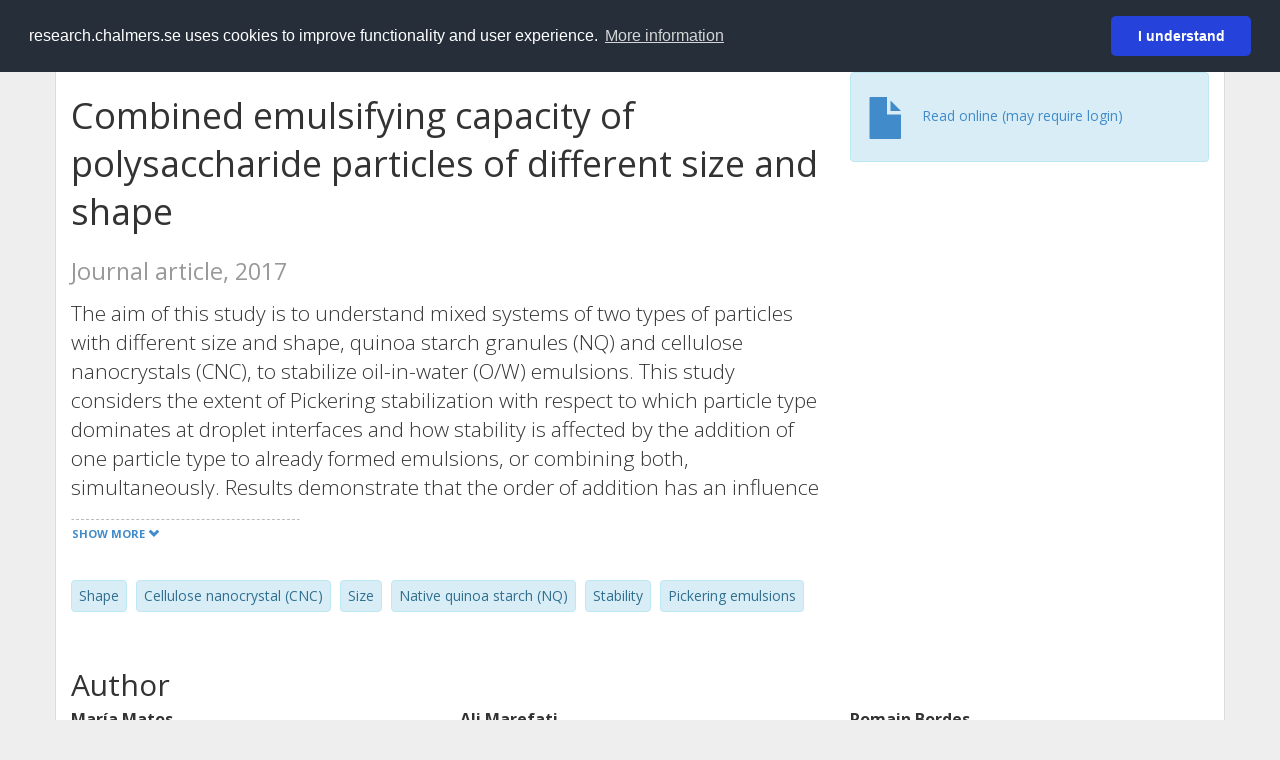

--- FILE ---
content_type: text/html; charset=utf-8
request_url: https://research.chalmers.se/en/publication/249777
body_size: 9401
content:
 
<!DOCTYPE html>
<html lang="en">
<head>
    <meta charset="utf-8">
    <meta http-equiv="X-UA-Compatible" content="IE=edge">

    <!-- Deleted records, should render a 404 (410) header -->

    <!-- Language -->
    <meta http-equiv="content-language" content="en" />

    <!-- Last modified -->
        <meta http-equiv="last-modified" content="Thu, 23 May 2019 08:33:22 GMT" />

    <!-- Canonical Link -->
    <link rel="canonical" href="https://research.chalmers.se/en/publication/249777">

            <link rel="alternate" href="https://research.chalmers.se/publication/249777" hreflang="sv" />

    <meta name="viewport" content="width=device-width, initial-scale=1">

    <title>Combined emulsifying capacity of polysaccharide particles of different size and shape</title>

    <!-- Google verification -->
    <meta name="google-site-verification" content="KztW4uXtIl0lSe0I77op41ztNUwk4GVRHFTAMjHds3M" />

    <!-- Bing validation -->
    <meta name="msvalidate.01" content="D364378053D48F05E4CC95689E6B38DC" />

    <!-- Yandex validation -->
    <meta name="yandex-verification" content="e87f308bde00cf8a" />

        <!-- Highwire Press standard meta tags -->
        <meta name="citation_title" content="Combined emulsifying capacity of polysaccharide particles of different size and shape" />
                <meta name="citation_author" content="Mar&#xED;a Matos" />
                <meta name="citation_author" content="Ali Marefati" />
                <meta name="citation_author" content="Romain Bordes" />
                <meta name="citation_author" content="Gemma Guti&#xE9;rrez" />
                <meta name="citation_author" content="Marilyn Rayner" />
            <meta name="citation_abstract" content="The aim of this study is to understand mixed systems of two types of particles with different size and shape, quinoa starch granules (NQ) and cellulose nanocrystals (CNC), to stabilize oil-in-water (O/W) emulsions. This study considers the extent of Pickering stabilization with respect to which particle type dominates at droplet interfaces and how stability is affected by the addition of one particle type to already formed emulsions, or combining both, simultaneously. Results demonstrate that the order of addition has an influence allowing to predominantly have NQ particles at the interface when both types are added simultaneously. However when CNC is added first, both types are responsible for emulsion stabilization leading to a system with an intermediate droplet size yet with a higher stability compared to single particle formulations. A dual stabilization mechanism is observed, large particles prevent coalescence and small particles regulate the curvature of the interface and govern the droplet size." />
            <meta name="citation_keywords" content="Shape, Cellulose nanocrystal (CNC), Size, Native quinoa starch (NQ), Stability, Pickering emulsions" />
        <meta name="citation_language" content="en" />
        <meta name="citation_publication_date" content="2017" />
        <meta name="citation_online_date" content="10/7/2017 4:22:36 PM" />
            <meta name="citation_journal_title" content="Carbohydrate Polymers" />
            <meta name="citation_issn" content="0144-8617" />
            <meta name="citation_eissn" content="18791344" />
            <meta name="citation_volume" content="169" />
            <meta name="citation_firstpage" content="127" />
            <meta name="citation_lastpage" content="138" />
            <meta name="citation_doi" content="10.1016/j.carbpol.2017.04.006" />
        <meta name="citation_abstract_html_url" content="https://research.chalmers.se/en/publication/249777" />
        <!-- Dublin Core -->
        <meta name="DC.title" content="Combined emulsifying capacity of polysaccharide particles of different size and shape" />
                <meta name="DC.creator" content="Mar&#xED;a Matos" />
                <meta name="DC.creator" content="Ali Marefati" />
                <meta name="DC.creator" content="Romain Bordes" />
                <meta name="DC.creator" content="Gemma Guti&#xE9;rrez" />
                <meta name="DC.creator" content="Marilyn Rayner" />
        <meta name="DC.issued" content="2017" />
            <meta name="DC.ispartof" content="Carbohydrate Polymers" />
            <meta name="DC.identifier" content="doi:10.1016/j.carbpol.2017.04.006" />
            <meta name="DC.identifier" content="issn:0144-8617" />
            <meta name="DC.identifier" content="eissn:18791344" />
            <meta name="DC.citation.volume" content="169" />
            <meta name="DC.citation.spage" content="127" />
            <meta name="DC.citation.epage" content="138" />
        <meta name="DC.language" content="en" />
        <meta name="DC.format" content="text" />

    <!-- JSON+LD (structured data, only for Chalmers theses for now)-->

    <!-- Twitter -->
    <meta name="twitter:card" content="summary" />
    <meta name="twitter:title" content="Combined emulsifying capacity of polysaccharide particles of different size and shape" />
    <meta name="twitter:site" content="https://research.chalmers.se/en/publication/249777" />
    <meta name="twitter:description" content="The aim of this study is to understand mixed systems of two types of particles with different size and shape, quinoa starch granules (NQ) and cellulose nanocrystals (CNC), to stabilize oil-in-water (O/W) emulsions. This study considers the extent of Pickering stabilization with respect to which particle type dominates at droplet interfaces and how stability is affected by the addition of one particle type to already formed emulsions, or combining both, simultaneously. Results demonstrate that the order of addition has an influence allowing to predominantly have NQ particles at the interface when both types are added simultaneously. However when CNC is added first, both types are responsible for emulsion stabilization leading to a system with an intermediate droplet size yet with a higher stability compared to single particle formulations. A dual stabilization mechanism is observed, large particles prevent coalescence and small particles regulate the curvature of the interface and govern the droplet size." />
    <meta name="twitter:image" content="https://research.chalmers.se/Images/avancez_small.png" />

    <!-- OG (Facebook) -->
    <meta property="og:url" content="https://research.chalmers.se/en/publication/249777" />
    <meta property="og:type" content="article" />
    <meta property="og:site_name" content="research.chalmers.se" />
    <meta property="og:title" content="Combined emulsifying capacity of polysaccharide particles of different size and shape" />
    <meta property="og:description" content="The aim of this study is to understand mixed systems of two types of particles with different size and shape, quinoa starch granules (NQ) and cellulose nanocrystals (CNC), to stabilize oil-in-water (O/W) emulsions. This study considers the extent of Pickering stabilization with respect to which particle type dominates at droplet interfaces and how stability is affected by the addition of one particle type to already formed emulsions, or combining both, simultaneously. Results demonstrate that the order of addition has an influence allowing to predominantly have NQ particles at the interface when both types are added simultaneously. However when CNC is added first, both types are responsible for emulsion stabilization leading to a system with an intermediate droplet size yet with a higher stability compared to single particle formulations. A dual stabilization mechanism is observed, large particles prevent coalescence and small particles regulate the curvature of the interface and govern the droplet size." />
    <meta property="og:image" content="https://research.chalmers.se/Images/avancez_small.png" />

    <!-- General content metatags -->
    <!-- Description -->
        <meta name="description" content="The aim of this study is to understand mixed systems of two types of particles with different size and shape, quinoa starch granules (NQ) and cellulose nanocrystals (CNC), to stabilize oil-in-water (O/W) emulsions. This study considers the extent of Pickering stabilization with respect to which particle type dominates at droplet interfaces and how stability is affected by the addition of one particle type to already formed emulsions, or combining both, simultaneously. Results demonstrate that the order of addition has an influence allowing to predominantly have NQ particles at the interface when both types are added simultaneously. However when CNC is added first, both types are responsible for emulsion stabilization leading to a system with an intermediate droplet size yet with a higher stability compared to single particle formulations. A dual stabilization mechanism is observed, large particles prevent coalescence and small particles regulate the curvature of the interface and govern the droplet size." />

    <!-- Keywords -->
    <meta name="keywords" content="Shape, Cellulose nanocrystal (CNC), Size, Native quinoa starch (NQ), Stability, Pickering emulsions" />

    <!-- Favicon -->
    <link rel="icon" href="/Images/favicon.ico" type="image/vnd.microsoft.icon" />

    <!-- Bootstrap styles -->
    <link rel="stylesheet" href="//netdna.bootstrapcdn.com/bootstrap/3.1.1/css/bootstrap.min.css">
    <!--<link rel="stylesheet" href="//maxcdn.bootstrapcdn.com/bootstrap/4.0.0-alpha.6/css/bootstrap.min.css" integrity="sha384-rwoIResjU2yc3z8GV/NPeZWAv56rSmLldC3R/AZzGRnGxQQKnKkoFVhFQhNUwEyJ" crossorigin="anonymous"> b-9ft0zrx8l3-->
    <!-- Local fonts and styles -->
    <link href="//fonts.googleapis.com/css?family=Open+Sans:400,300,600,700|Merriweather:400,300,700" rel="stylesheet" type="text/css">
    <link rel="stylesheet" href="/css/styles.css?magic=107FE33422254612195EE9B974345927D118D2EA9D87CCC26825146C4E14CE40">

    <!-- jQuery (necessary for Bootstrap's JavaScript plugins) -->
    <!-- <script src="//ajax.googleapis.com/ajax/libs/jquery/1.11.0/jquery.min.js"></script> -->
    <script src="//code.jquery.com/jquery-1.11.0.min.js"></script>

    <!-- Bootstrap, latest compiled and minified JavaScript -->
    <script src="//netdna.bootstrapcdn.com/bootstrap/3.1.1/js/bootstrap.min.js"></script>

    <!-- TinyMCE WYSIWYG HTML editor -->
    <script type="text/javascript" src="/scripts/tinymce/tinymce.min.js"></script>

    <!-- Select2 -->
    <link href="//cdnjs.cloudflare.com/ajax/libs/select2/4.0.1/css/select2.min.css" rel="stylesheet" />
    <script src="//cdnjs.cloudflare.com/ajax/libs/select2/4.0.1/js/select2.min.js"></script>

    <!-- Morris: http://www.oesmith.co.uk/morris.js/ -->
    <!--<link rel="stylesheet" href="http://cdn.oesmith.co.uk/morris-0.4.3.min.css">
    <script src="//cdnjs.cloudflare.com/ajax/libs/raphael/2.1.0/raphael-min.js"></script>
    <script src="http://cdn.oesmith.co.uk/morris-0.4.3.min.js"></script> b-9ft0zrx8l3-->
    <!-- jQuery Tablesorter on CDN -->
    <script src="//cdnjs.cloudflare.com/ajax/libs/jquery.tablesorter/2.16.4/jquery.tablesorter.min.js"></script>

    <!-- Moment with langs, used by DateTimePicker? -->

    <!-- jQuery Searcher Plugin -->
    <!--<script src="/scripts/jquery.searcher.js"></script> b-9ft0zrx8l3-->
    <!-- readmore Plugin -->

    <!-- jQuery Validation -->
    <!-- <script src="//ajax.aspnetcdn.com/ajax/jquery.validate/1.13.1/jquery.validate.min.js"></script> -->
    <!-- <script src="//code.angularjs.org/1.2.5/angular.js" data-semver="1.2.5" data-require="angular.js@1.2.5"></script>
    <script src="/scripts/showErrors.min.js"></script> -->
    <!-- spin.js -->
    <!--<script src="/scripts/spin.min.js"></script> b-9ft0zrx8l3-->
    <!-- Bootstrap DateTimePicker -->
    <link rel="stylesheet" href="/css/bootstrap-datetimepicker.min.css">

    <!-- Windows Azure end user analytics -->
    <!--<script type="text/javascript">
        window.appInsights = { queue: [], applicationInsightsId: null, accountId: null, appUserId: null, configUrl: null, start: function (n) { function u(n) { t[n] = function () { var i = arguments; t.queue.push(function () { t[n].apply(t, i) }) } } function f(n, t) { if (n) { var u = r.createElement(i); u.type = "text/javascript"; u.src = n; u.async = !0; u.onload = t; u.onerror = t; r.getElementsByTagName(i)[0].parentNode.appendChild(u) } else t() } var r = document, t = this, i; t.applicationInsightsId = n; u("logEvent"); u("logPageView"); i = "script"; f(t.configUrl, function () { f("//az416426.vo.msecnd.net/scripts/a/ai.0.7.js") }); t.start = function () { } } };
        appInsights.start("e27f946e-5139-4197-923f-575eb7b7dea9");
        appInsights.logPageView();
    </script> b-9ft0zrx8l3-->
    <!-- Google Maps API v3 -->

    <!-- Local Javascript -->
    <script type="text/javascript" src="/FrontendDist/CResearch.Pages.Master.min.js?magic=107FE33422254612195EE9B974345927D118D2EA9D87CCC26825146C4E14CE40"></script>

    <!-- Cookie consent -->
    <link rel="stylesheet" type="text/css" href="/css/cookieconsent.min.css" />

    <!-- HTML5 Shim and Respond.js IE8 support of HTML5 elements and media queries -->
    <!-- WARNING: Respond.js doesn't work if you view the page via file:// -->
    <!--[if lt IE 9]>
        <script src="https://oss.maxcdn.com/libs/html5shiv/3.7.0/html5shiv.js"></script>
        <script src="https://oss.maxcdn.com/libs/respond.js/1.4.2/respond.min.js"></script>
    <![endif]-->
</head>
<body>
    <nav b-9ft0zrx8l3 class="navbar navbar-inverse navbar-top" role="navigation">
        <div b-9ft0zrx8l3 class="container">
            <a b-9ft0zrx8l3 class="skip-main" href="#maincontent">Skip to main content</a>
            <!-- container-fluid -->
            <div b-9ft0zrx8l3 class="navbar-header">
                    <a b-9ft0zrx8l3 class="navbar-brand pull-left" href="/en/"><span b-9ft0zrx8l3 class="brand-main">research</span>.chalmers.se</a>
            </div>
            <ul b-9ft0zrx8l3 class="nav navbar-nav navbar-right">
                <li b-9ft0zrx8l3>
                            <p class="navbar-text" style="margin-left: 15px;">
            <a class="navbar-link" href="/publication/249777" id="language" title="Visa denna sida p&#xE5; svenska", pageLinkText)">
                <span class="glyphicon glyphicon-globe"></span> P&#xE5; svenska <!--<img src="/images/language-icon-sv.png" alt="" />-->
            </a>
        </p>
</partial>
                </li>
                <li b-9ft0zrx8l3>
                    
	<p class="navbar-text navbar-right pull-right">
            <p class="navbar-text" style="margin-left: 15px;">
                <a id="navbarLink" class="navbar-link" href="/Account/Login?returnUrl=/en/publication/249777">
                    <span class="glyphicon glyphicon-log-in"></span> Login
                </a>
            </p>
</p>
</partial>
                </li>
            </ul>
        </div>
    </nav>

    <div b-9ft0zrx8l3 class="container container-content" id="maincontent" tabindex="-1" aria-label="Main">
        

    <link rel="stylesheet" href="/css/PublicationPage.css?magic=107FE33422254612195EE9B974345927D118D2EA9D87CCC26825146C4E14CE40">
    <script type="text/javascript" src="/scripts/knockout-3.4.0.js"></script>
    <script type="text/javascript" src="/scripts/lodash.min.js"></script>
    <script type="text/javascript" src="/scripts/moment-timezone-with-data.min.js"></script>
    <script type="text/javascript" src="/FrontendDist/CResearch.min.js"></script>
    <script type="text/javascript" src="/FrontendDist/CResearch.Pages.PublicationPage.js"></script>
    <script type="text/javascript">
        ChalmersResearch.Pages.PublicationPage.ViewModel.applyBindings('en', { DispDate: null, DispDateEnd: null }, new Date(1768594661660));
    </script>
    <!-- Page metadata -->
    <!-- Last modified -->
    <!-- canonical link -->
    <!-- Publication Details -->
    <div id="divPublicationPage" style="margin-top: 20px;">


        <div class="row" itemscope="metadata">
            <div class="col-md-8">

            <h1 id="publication-title" itemprop="name">
                Combined emulsifying capacity of polysaccharide particles of different size and shape
                <div class="small" style="margin-top: 24px; margin-bottom: 16px;">
                        <span>Journal article, 2017</span>
                </div>
            </h1>

                    <div id="publication-abstract" class="lead" itemprop="description" data-bind="readmore: getReadmoreParams()">
                        The aim of this study is to understand mixed systems of two types of particles with different size and shape, quinoa starch granules (NQ) and cellulose nanocrystals (CNC), to stabilize oil-in-water (O/W) emulsions. This study considers the extent of Pickering stabilization with respect to which particle type dominates at droplet interfaces and how stability is affected by the addition of one particle type to already formed emulsions, or combining both, simultaneously. Results demonstrate that the order of addition has an influence allowing to predominantly have NQ particles at the interface when both types are added simultaneously. However when CNC is added first, both types are responsible for emulsion stabilization leading to a system with an intermediate droplet size yet with a higher stability compared to single particle formulations. A dual stabilization mechanism is observed, large particles prevent coalescence and small particles regulate the curvature of the interface and govern the droplet size.
                    </div>

                    <div class="keywords">
                            <p class="alert alert-info">
                                Shape
                            </p>
                            <p class="alert alert-info">
                                Cellulose nanocrystal (CNC)
                            </p>
                            <p class="alert alert-info">
                                Size
                            </p>
                            <p class="alert alert-info">
                                Native quinoa starch (NQ)
                            </p>
                            <p class="alert alert-info">
                                Stability
                            </p>
                            <p class="alert alert-info">
                                Pickering emulsions
                            </p>
                    </div>

            </div>
            <div class="col-md-4">

                                <div class="alert alert-info">
                                    <div class="fulltexturl">
                                        <a target="_blank" href="http://dx.doi.org/10.1016/j.carbpol.2017.04.006">
                                            <span class="glyphicon glyphicon-file"></span> <span data-bind="html: translations.showExternFullText"></span>
                                        </a>
                                    </div>
                                </div>
            </div>
        </div>

        <div class="row">
            <div class="col-md-12">
                    <div class="row">
                        <div class="col-md-12 col-md-12" data-bind="">
                            <!--<h2 data-bind="text: translations.authorHeading"></h2>-->
                                    <h2>
Author                                    </h2>
                                <div class="row">
                                        <div class="col-md-4" style="margin-bottom: 24px;">
                                            <div style="margin-bottom: 28px;">
                                                <h3 class="personName list-group-item-heading">Mar&#xED;a Matos</h3>
                                                        <p class="organizationName list-group-item-text">
Lund University                                                        </p>
                                                        <p class="organizationName list-group-item-text">
University of Oviedo                                                        </p>

                                                <div class="button-bar">
                                                </div>
                                            </div>
                                        </div>
                                        <div class="col-md-4" style="margin-bottom: 24px;">
                                            <div style="margin-bottom: 28px;">
                                                <h3 class="personName list-group-item-heading">Ali Marefati</h3>
                                                        <p class="organizationName list-group-item-text">
Lund University                                                        </p>

                                                <div class="button-bar">
                                                </div>
                                            </div>
                                        </div>
                                        <div class="col-md-4" style="margin-bottom: 24px;">
                                            <div style="margin-bottom: 28px;">
                                                <h3 class="personName list-group-item-heading">Romain Bordes</h3>
                                                        <p class="organizationName list-group-item-text">
Chalmers, Chemistry and Chemical Engineering, Applied Chemistry                                                        </p>

                                                <div class="button-bar">
                                                            <a class="btn btn-sm btn-primary" title="All publications where Romain Bordes participates" href="/en/organization/?f_person=155472f6-0449-4d8a-aa53-01fbc057c03e|Romain+Bordes&tab=publications">Other publications</a>
                                                            <a class="btn btn-sm btn-primary" title="Research Profile for Romain Bordes" href="/en/person/bordes">Research</a>
                                                </div>
                                            </div>
                                        </div>
                                            <div class="clearfix"></div>
                                        <div class="col-md-4" style="margin-bottom: 24px;">
                                            <div style="margin-bottom: 28px;">
                                                <h3 class="personName list-group-item-heading">Gemma Guti&#xE9;rrez</h3>
                                                        <p class="organizationName list-group-item-text">
University of Oviedo                                                        </p>

                                                <div class="button-bar">
                                                </div>
                                            </div>
                                        </div>
                                        <div class="col-md-4" style="margin-bottom: 24px;">
                                            <div style="margin-bottom: 28px;">
                                                <h3 class="personName list-group-item-heading">Marilyn Rayner</h3>
                                                        <p class="organizationName list-group-item-text">
Lund University                                                        </p>

                                                <div class="button-bar">
                                                </div>
                                            </div>
                                        </div>
                                </div>
                        </div>
                    </div>

                    <div class="row">
                        <div class="col-md-12">
                            <h2 data-bind="text: translations.sourceHeading"></h2>
                                <h4>Carbohydrate Polymers</h4>
                            <p>
0144-8617 (ISSN) 18791344 (eISSN)                            </p>
Vol. 169 <!-- ko text: translations.pages --><!-- /ko --> 127-138



                        </div>
                    </div>





                    <div class="row">
                        <div class="col-md-12">
                            <h2 style="margin-top: 40px;" data-bind="text: translations.categoriesHeading"></h2>
                        </div>
                    </div>
                    <div class="row categories">
                                <div class="col-md-4 clearfix" style="margin-bottom: 28px;">
                                        <h3 class="categoryName list-group-item-heading">Subject Categories (SSIF 2011)</h3>
                                        <p class="list-group-item-text alert alert-info">Physical Chemistry</p>
                                        <p class="list-group-item-text alert alert-info">Food Engineering</p>
                                </div>
                    </div>

                    <div class="row">
                        <div class="col-md-12">
                            <h2 data-bind="text: translations.identifiers"></h2>
                        </div>
                    </div>
                    <div class="row">
                                <div class="col-md-4" style="margin-bottom: 20px;">
                                    <h3 class="categoryName list-group-item-heading">DOI</h3>
                                    <p class="list-group-item-text">10.1016/j.carbpol.2017.04.006</p>
                                    <div class="button-bar">
                                            <a class="btn btn-sm btn-primary" title="Show publication data connected to DOI" href="https://dx.doi.org/10.1016/j.carbpol.2017.04.006">Publication data connected to DOI</a>
                                    </div>
                                </div>
                                <div class="col-md-4" style="margin-bottom: 20px;">
                                    <h3 class="categoryName list-group-item-heading">PubMed</h3>
                                    <p class="list-group-item-text">28504128</p>
                                </div>
                    </div>



                <div class="row">
                    <div class="col-md-12">
                            <h2>More information</h2>

                    </div>
                </div>

                <div class="row">
                            <div class="col-md-4" style="margin-bottom: 28px;">
                                    <h3 class="organizationName list-group-item-heading">Latest update</h3>
                                5/23/2019 
                            </div>
                </div>
            </div>


        </div>

    </div>

    </div>

    
<div class="footer-bottom">
    <div class="container container-footer">
        <div class="row">
            <div class="col-md-4">
                    <p class="footer-headings">Feedback and support</p>
                    <div class="row">
                        <form id="FeedbackForm" role="form" action="" method="post" aria-label="Feedback form">
                            <div class="col-lg-12">
                                <p>
                                    If you have questions, need help, find a bug or just want to give us feedback you may use this form, or contact us per e-mail research.lib@chalmers.se.
                                </p>
                                <div id="FeedbackFormResponsePositive" style="display:none;">
                                    <div class="alert alert-success" role="alert">
                                        <strong>Your feedback has been sent!</strong>
                                        We will get back to you as soon as possible. Thank you.
                                    </div>
                                    <p>
                                        <a onclick="ShowFeedbackForm()" class="btn btn-info">Send more feedback</a>
                                    </p>
                                </div>
                                <div id="FeedbackFormResponseNegative" style="display:none;">
                                    <div class="alert alert-danger" role="alert">
                                        <strong>Something went wrong!</strong>
                                        We're not sure why. This could be temporary. Please try again in a few minutes.
                                    </div>
                                </div>
                                <div id="FeedbackFormInputs">
                                    <div class="form-group">
                                        <label for="FeedbackInputMessage">Message</label>
                                        <textarea name="FeedbackInputMessage" id="FeedbackInputMessage" class="form-control" rows="8" aria-label="Enter your message here" required></textarea>
                                    </div>
                                    <div class="form-group">
                                        <label for="FeedbackInputEmail">Your email address</label>
                                        <input type="email" class="form-control" id="FeedbackInputEmail" name="FeedbackInputEmail" value="" placeholder="" aria-label="Enter your e-mail address here" title="E-mail" required>
                                    </div>
                                    <input type="submit" name="submit" id="submit" aria-label="Submit" value="Send feedback" class="btn btn-info">
                                </div>
                            </div>
                        <input name="__RequestVerificationToken" type="hidden" value="CfDJ8KfpKR_RLv5JrQmJcIxFwwZwZ-pdL_6HBCgH4cCGWY9fifnNh_QH9U2eBKnXBC-yZXyzl3olCHpOZLxn3dWgPfHEGVve4pJAZ_cZCpWdAXHsuXyEH1pECdiYX0v0-eB05ncrOb9x_L_dbAmwRZce5qI" /></form>
                    </div>
            </div>
            <div class="col-md-4">
                    <p class="footer-headings">
                        About
                    </p>
                    <p>
                        Research.chalmers.se contains research information from Chalmers University of Technology, Sweden. It includes information on projects, publications, research funders and collaborations.
                    </p>
                    <p><a href="/en/about/">More about coverage period and what is publicly available</a></p>
                    <p><a href="/en/privacy/">Privacy and cookies</a></p>
                    <p><a href="/en/accessibility/">Accessibility</a></p>
                    <div class="simple-info-box__container">
                        <a href="#" tabindex="-1"
                           onclick="event.preventDefault(); event.currentTarget.parentElement.querySelector('div').classList.toggle('simple-info-box__text--visible')"
                           onblur="event.preventDefault(); event.currentTarget.parentElement.querySelector('div').classList.remove('simple-info-box__text--visible')"><span aria-hidden="true">Bibliography processing</span></a>
                        <div class="simple-info-box__text" onmousedown="event.preventDefault()" onkeydown="event.preventDefault()" role="button">
                            <p>
                                <a href="https://citationstyles.org/" target="_blank">Citation Style Language</a><br />
                                <a href="https://github.com/Juris-M/citeproc-js" target="_blank">citeproc-js (Frank Bennett)</a>
                            </p>
                        </div>
                    </div>
            </div>
            <div class="col-md-4 col-image-mark">
                    <p class="footer-headings">Links</p>
                    <div>
                        <a href="https://www.lib.chalmers.se/en/">Chalmers Library</a>
                    </div>
                    <div>
                        <a href="https://www.chalmers.se/en/research/">Chalmers Research</a>
                    </div>
                    <div>
                        <a href="https://odr.chalmers.se">Chalmers Student Theses</a>
                    </div>
                    <p class="footer-headings">Chalmers University of Technology</p>
                    <p>
                        SE-412 96 GOTHENBURG, SWEDEN<br />
                        PHONE: +46 (0)31-772 10 00<br />
                        <a href="https://www.chalmers.se/en">WWW.CHALMERS.SE</a>
                    </p>

                <div class="image-mark"></div>
            </div>
        </div>
    </div>

        <!-- Matomo -->
        <script>
            var _paq = window._paq = window._paq || [];
            /* tracker methods like "setCustomDimension" should be called before "trackPageView" */
            _paq.push(['trackPageView']);
            _paq.push(['enableLinkTracking']);
            (function () {
                var u = "//matomo.lib.chalmers.se/";
                _paq.push(['setTrackerUrl', u + 'matomo.php']);
                _paq.push(['setSiteId', '5']);
                var d = document, g = d.createElement('script'), s = d.getElementsByTagName('script')[0];
                g.async = true; g.src = u + 'matomo.js'; s.parentNode.insertBefore(g, s);
            })();
        </script>
        <noscript><p><img src="//matomo.lib.chalmers.se/matomo.php?idsite=5" style="border:0;" alt="Matomo image used for tracking purposes" /></p></noscript>
        <!-- End Matomo Code -->
</div>
</partial>

        <!-- Cookie consent -->
        <script src="/scripts/cookieconsent.min.js" data-cfasync="false"></script>
        <script>
            window.cookieconsent.initialise({
                "palette": {
                    "popup": {
                        "background": "#252e39",
                        "text": "#ffffff"
                    },
                    "button": {
                        "background": "#2543da",
                        "text": "#ffffff"
                    }
                },
                "theme": "classic",
                "position": "top",
                "content": {
                    "message": "research.chalmers.se uses cookies to improve functionality and user experience.",
                    "allow": "I understand",
                    "dismiss": "I understand",
                    "deny": "Neka",
                    "link": "More information",
                    "href": "https://research.chalmers.se/en/privacy/"
                }
            });
        </script>

</body>
</html>